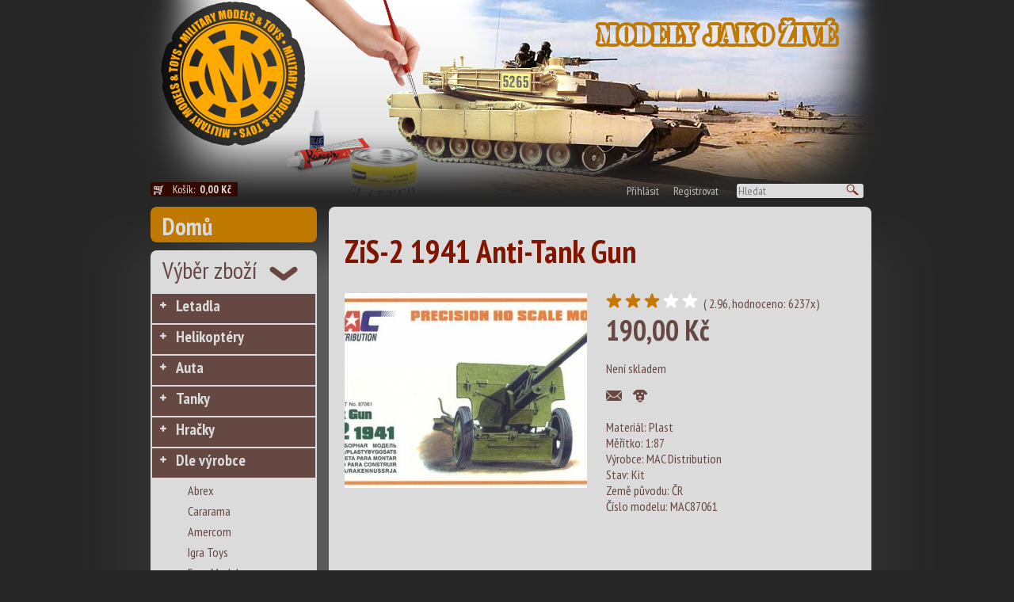

--- FILE ---
content_type: text/html
request_url: http://www.militarymodels.cz/dle-vyrobce/mac-kits-model/zis-2-1941-anti-tank-gun
body_size: 13514
content:
<!DOCTYPE html PUBLIC "-//W3C//DTD XHTML 1.1//EN" "http://www.w3.org/TR/xhtml11/DTD/xhtml11.dtd">
<html>
  <head>
  <meta http-equiv="content-type" content="text/html; charset=utf-8" />
  <meta name="description" content="" />
  <meta name="keywords" content="" />
  <meta name="robots" content="index,follow" />   
  <meta http-equiv="Content-language" content="cs" /> 
  <meta name="author" content="MK-soft.cz" /> 
  
  <title>ZiS-2 1941 Anti-Tank Gun</title>
  
  <link rel="stylesheet" type="text/css" href="/css/mksoft.css" />
  <link rel="stylesheet" type="text/css" href="/css/style.css" />  
  <!--[if IE]>
  <link rel="stylesheet" type="text/css" href="/css/style.ie.css" />  
  <![endif]-->
  
  <!--[if IE 7]>
  <link rel="stylesheet" type="text/css" href="/css/style.ie7.css" />  
  <![endif]-->

  <!--[if IE 8]>
  <link rel="stylesheet" type="text/css" href="/css/style.ie8.css" />  
  <![endif]-->

  <!--[if IE 9]>
  <link rel="stylesheet" type="text/css" href="/css/style.ie9.css" />  
  <![endif]-->
  
  
  <link href='http://fonts.googleapis.com/css?family=PT+Sans+Narrow:400,700&subset=latin-ext,latin' rel='stylesheet' type='text/css'>
  
  <script type="text/javascript" src="/js/jquery-1.10.2.min.js"></script>
	<script type="text/javascript" src="/js/coin-slider.min.js"></script>
	<link rel="stylesheet" href="/css/coin-slider-styles.css" type="text/css" />
  
  <script type="text/javascript" src="/fancybox/jquery.fancybox.pack.js"></script>
  <link rel="stylesheet" href="/fancybox/jquery.fancybox.css" type="text/css" media="screen" />
  
  <script src="http://code.jquery.com/ui/1.10.2/jquery-ui.js"></script>
  <link rel="stylesheet" href="http://code.jquery.com/ui/1.10.2/themes/smoothness/jquery-ui.css" />
             
  <script src="/js/jquery.ui.datepicker-cz.js"></script>
  <script src="/js/date-cs-CZ.js"></script>
   <script src="/js/functions.js.php?uid=69738123e2164&clientId="></script>
   
  
  <script type="text/javascript">    
    function reloadCartText(){
            $.ajax({
      type: 'POST',
      url: '/core/backworkers/cart_functions.php',
      data: { userId: '69738123e2164', clientId: 0,  action: 'getCartSum'},
      fail: function(){
        alert("Nezdařilo se načíst cenu košíku");
      },
      success: function(theResponse) {         
        $("#cart_text").html(theResponse);                     
      }
    }); 

    }
  
  
	    $(document).ready(function() {
	        $('#slider').coinslider({width: 675, height: 215, navigation: true, delay: 5000 });
          
          $("a.gallery").fancybox({
		'transitionIn'	:	'elastic',
		'transitionOut'	:	'elastic',
		'speedIn'		:	600, 
		'speedOut'		:	200, 
		'overlayShow'	:	false
	});
  
      reloadCartText();
   

    $('.buy').click(function(){
       var productIDValSplitter 	= (this.id).split("_");
    var productIDVal 		= productIDValSplitter[1];
    var am = 1;

      $.ajax({
      type: 'POST',
      url: '/core/backworkers/cart_functions.php',
      data: { userId: '69738123e2164', clientId: 0, action: 'addToCart', item: productIDVal, amounth: am},
      fail: function(){
        alert("Nezdařilo se přidat do košíku");
      },
      success: function(theResponse) {       
        //alert(theResponse);                          
      }
    }); 
    
    reloadCartText();
    return false;
    });
    
    $('#login_button').click( function() {
       $('#login_form').animate({height: 'toggle'}, 300);    
    });
    
                         
	    });
	</script>
  
  </head>
  <body>
  <div id="fb-root"></div>
<script>(function(d, s, id) {
  var js, fjs = d.getElementsByTagName(s)[0];
  if (d.getElementById(id)) return;
  js = d.createElement(s); js.id = id;
  js.src = "//connect.facebook.net/cs_CZ/all.js#xfbml=1";
  fjs.parentNode.insertBefore(js, fjs);
}(document, 'script', 'facebook-jssdk'));</script>

    <div id="header">
      <div id="login_form" class="rounded8">
        <form method="post">
          <input type='hidden' name='action' value='login' />
          <table>
            <tr><td>Email</td><td><input type='text' name='email' /></td><td>&nbsp;</td></tr>
            <tr><td>Heslo</td><td><input type='password' name='password' /></td><td><input type='submit' id='submit_login'  class='submit rounded5' value='Přihlásit' /></td></tr>
          </table>
        </form>
      </div>
    </div> <!-- ID=header -->
    <div id="page">
      <div id="header_bar">
        <div id="basket_text" class="rounded3">
          <a href='/kosik'>Košík: <span id='cart_text'>načítám</span></a>
        </div> <!-- ID=basket_text -->
        <div id="search_bar">
          <a href='#' id='login_button'>Přihlásit</a>          
          <a href='/registrace-uzivatele'>Registrovat</a>
          <form action='/vysledky-hledani' method='post'  class="rounded3"><input type='text' placeholder="Hledat" name="searchstr" /><input type=submit value="" class="submit_search"></form>
        </div> <!-- ID=search_bar -->        
      </div> <!-- ID=header_bar --> 
      
      <div id="inner_page">  
        <div id="left_menu">
          <a href="/" class="home rounded8">Domů</a>
        
          <div class="menu rounded8">
            <div class="menu_title">Výběr zboží</div>
               <ul>
                <li class="first"><a href="/letadla" class=" ">Letadla</a></li>
<li class=""><a href="/helikoptery" class=" ">Helikoptéry</a></li>
<li class=""><a href="/auta" class=" ">Auta</a></li>
<li class=""><a href="/tanky" class=" ">Tanky</a></li>
<li class=""><a href="/hracky" class=" ">Hračky</a></li>
<li class=""><a href="/dle-vyrobce" class=" ">Dle výrobce</a><ul>
<li class=""><a href="/dle-vyrobce/abrex" class="nochilds  ">Abrex</a></li>
<li class=""><a href="/dle-vyrobce/cararama" class="nochilds  ">Cararama</a></li>
<li class=""><a href="/dle-vyrobce/amercom" class="nochilds  ">Amercom</a></li>
<li class=""><a href="/dle-vyrobce/igra-toys" class="nochilds  ">Igra Toys</a></li>
<li class=""><a href="/dle-vyrobce/easy-model" class="nochilds  ">Easy Model</a></li>
<li class=""><a href="/dle-vyrobce/oxford" class="nochilds  ">Oxford</a></li>
<li class=""><a href="/dle-vyrobce/21-st-century-toys" class="nochilds  ">21st Century Toys</a></li>
<li class=""><a href="/dle-vyrobce/agat" class="nochilds  ">Agat</a></li>
<li class=""><a href="/dle-vyrobce/fox-toys" class="nochilds  ">Fox Toys</a></li>
<li class=""><a href="/dle-vyrobce/dragon-armor" class="nochilds  ">Dragon Armor</a></li>
<li class=""><a href="/dle-vyrobce/elecon" class="nochilds  ">Elecon</a></li>
<li class=""><a href="/dle-vyrobce/de-agostini" class="nochilds  ">De Agostini</a></li>
<li class=""><a href="/dle-vyrobce/forces-of-valor" class="nochilds  ">Forces of Valor</a></li>
<li class=""><a href="/dle-vyrobce/hobby-master" class="nochilds  ">Hobby Master</a></li>
<li class=""><a href="/dle-vyrobce/master-craft" class="nochilds  ">Master Craft</a></li>
<li class=""><a href="/dle-vyrobce/ixo" class="nochilds  ">IXO</a></li>
<li class=""><a href="/dle-vyrobce/mcars" class="nochilds  ">Mcars</a></li>
<li class=""><a href="/dle-vyrobce/modelltec" class="nochilds  ">Modelltec</a></li>
<li class=""><a href="/dle-vyrobce/hruska" class="nochilds  ">Hruska</a></li>
<li class=""><a href="/dle-vyrobce/sdv-model" class="nochilds  ">SDV Model</a></li>
<li class=""><a href="/dle-vyrobce/mac-kits-model" class="nochilds  ">MAC Kits Model</a></li>
<li class=""><a href="/dle-vyrobce/trumpeter" class="nochilds  ">Trumpeter</a></li>
<li class=""><a href="/dle-vyrobce/smer" class="nochilds  ">Směr</a></li>
<li class=""><a href="/dle-vyrobce/zz-model" class="nochilds  ">ZZ Model</a></li>
<li class=""><a href="/dle-vyrobce/zts-plastyk" class="nochilds  ">ZTS Plastyk</a></li>
<li class=""><a href="/dle-vyrobce/nas-avtoprom" class="nochilds  ">Naš Avtoprom</a></li>
<li class=""><a href="/dle-vyrobce/peizhi" class="nochilds  ">Peizhi</a></li>
<li class=""><a href="/dle-vyrobce/loongon" class="nochilds  ">Loongon</a></li>
<li class=""><a href="/dle-vyrobce/kazi" class="nochilds  ">Kazi</a></li>
<li class=""><a href="/dle-vyrobce/smer" class="nochilds  ">Směr</a></li>
<li class=""><a href="/dle-vyrobce/cogo" class="nochilds  ">Cogo</a></li>
<li class=""><a href="/dle-vyrobce/sluban" class="nochilds  ">Sluban</a></li>
<li class=""><a href="/dle-vyrobce/military-models-toys" class="nochilds  ">Military Models & Toys</a></li>
<li class=""><a href="/dle-vyrobce/italeri" class="nochilds  ">Italeri</a></li>
<li class=""><a href="/dle-vyrobce/maisto" class="nochilds  ">Maisto</a></li>
<li class=""><a href="/dle-vyrobce/yat-ming-signature" class="nochilds  ">Yat Ming Signature</a></li>
<li class=""><a href="/dle-vyrobce/welly" class="nochilds  ">Welly</a></li>
<li class=""><a href="/dle-vyrobce/b-burago-emergency" class="nochilds  ">BBurago Emergency</a></li>
<li class=""><a href="/dle-vyrobce/ruske-tanky" class="nochilds  ">Ruské tanky </a></li>
<li class=""><a href="/dle-vyrobce/panzerstahl" class="nochilds  ">Panzerstahl</a></li>
<li class=""><a href="/dle-vyrobce/kovozavody-prostejov" class="nochilds  ">Kovozávody Prostějov</a></li>
<li class=""><a href="/dle-vyrobce/az-model" class="nochilds  ">AZ Model</a></li>
<li class=""><a href="/dle-vyrobce/zvezda" class="nochilds  ">Zvezda</a></li>
<li class=""><a href="/dle-vyrobce/war-master" class="nochilds  ">War Master</a></li>
<li class=""><a href="/dle-vyrobce/atlas" class="nochilds  ">Atlas</a></li>
<li class=""><a href="/dle-vyrobce/mark-1-models" class="nochilds  ">Mark 1 Models</a></li>
<li class=""><a href="/dle-vyrobce/wiking" class="nochilds  ">Wiking</a></li>
<li class=""><a href="/dle-vyrobce/aeroteam" class="nochilds  ">Aeroteam</a></li></ul>
<li class=""><a href="/bojova-vozidla" class=" ">Bojová vozidla</a></li>
<li class=""><a href="/dle-meritka" class=" ">Dle měřítka</a></li>
<li class=""><a href="/literatura" class=" ">Literatura</a></li>
<li class=""><a href="/dvd" class=" ">DVD</a></li>
<li class=""><a href="/kovove-magnetky" class="nochilds  ">Kovové magnetky</a></li>
              </ul>                          
          </div>
          
          <div class="menu rounded8">
            <div class="menu_title2">Menu</div>
            
            <ul>
                <li class="first"><a href="/rady-pro-modelare" class="nochilds important ">Rady pro modeláře</a></li>
<li class=""><a href="/obchodni-podminky" class="nochilds  ">Obchodní podmínky</a></li>
<li class=""><a href="/jak-nakupovat" class="nochilds  ">Jak nakupovat</a></li>
<li class=""><a href="/kontakt" class="nochilds  ">Kontakt</a></li>
              </ul>       
          </div>
          
          
        </div> <!-- ID=left_menu -->
        <div id="content"><div id='text' class='rounded8'><h1>ZiS-2 1941 Anti-Tank Gun</h1><div style='position: relative'><div class='left_product_col' /><a href='/data/product/images/big/87061-zis-2.jpg' class='gallery' rel='ZiS-2 1941 Anti-Tank Gun' title='ZiS-2 1941 Anti-Tank Gun'/><img src='/data/product/images/thumb/87061-zis-2.jpg' width='306' height='246' alt='ZiS-2 1941 Anti-Tank Gun' /></a><br /></div><div class='right_product_col'><div class='start_rating'><a href='?action=rate&star=0'><img src='/design/hvezda.png' width='24' height='19' /></a><a href='?action=rate&star=1'><img src='/design/hvezda.png' width='24' height='19' /></a><a href='?action=rate&star=2'><img src='/design/hvezda.png' width='24' height='19' /></a><a href='?action=rate&star=3'><img src='/design/hvezda_bila.png' width='24' height='19' /></a><a href='?action=rate&star=4'><img src='/design/hvezda_bila.png' width='24' height='19' /></a> ( 2.96, hodnoceno: 6237x)</div><div class='price'>190,00&nbsp;Kč</div><div class='stock_state not_stock'>Není skladem</div><div class='watch_dog'><a href=''><img src='/design/button_poslat.png' width='20' height='20' /></a> 
                               <a href=''><img src='/design/button_pes.png' width='20' height='20' /></a><div class="fb-like" data-href="https://www.facebook.com/pages/militarymodelscz/314640511343?fref=ts" data-colorscheme="light" data-layout="button_count" data-action="like" data-show-faces="true" data-send="false"></div><div class='params'><div class='strong'>Materiál: Plast</div><div class='strong'>Měřítko: 1:87</div><div>Výrobce: MAC Distribution</div>Stav: Kit<br>Země původu: ČR<br>Číslo modelu: MAC87061<br></div><br /></div></div><div class='descr'>Plastová stavebnice bojové techniky v měřítku 1:87, výrobce MAC Distribution (CZ). Vhodné pro pokročilejšího modeláře. Stavebnice obsahuje kvalitní výlisky.</div></div> </div> <!-- ID=content -->
      </div> <!-- ID=inner_page -->
      <div id="footer">
        <div id="footer_menu">
        <a href="rady-pro-modelare">Rady pro modeláře</a><a href="obchodni-podminky">Obchodní podmínky</a><a href="jak-nakupovat">Jak nakupovat</a><a href="kontakt">Kontakt</a>          <!--<a href="">O nás</a>
          <a href="">Obchodní podmínky</a>
          <a href="">Jak nakupovat</a>
          <a href="">Kontakt</a>
          <a href="">Modelářské typy a recenze</a>     -->
        </div><!-- ID=footer_menu -->
        <div id="copyright">
           Copyright (C)2013 Military Models. All rights reserved<br /><br />
           Webdesign <a href="http://mk-soft.cz">MK-soft.cz</a>
        </div><!-- ID=copyright -->
      </div><!-- ID=footer -->
    </div> <!-- ID=page -->   
  </body>
</html>


--- FILE ---
content_type: text/html
request_url: http://www.militarymodels.cz/js/functions.js.php?uid=69738123e2164&clientId=
body_size: 3627
content:

function checkOrderDelivery(){
  var ok = true;
  var msg ='';
  
  $('.required').each(function() {
    if($(this).val().length < 1){
      ok = false;
      $(this).css({'background-color': '#F99'});
    } else { 
      $(this).css({'background-color': '#fff'});
    }
  });


  if($('#delivery_same').attr('checked') == false) {
    $('.conditional').each(function() {
      if($(this).val().length < 1){
        ok = false;
        $(this).css({'background-color': '#F99'});
      } else { 
        $(this).css({'background-color': '#fff'});
      }
    });                                    
  }

  if(!ok) {
    alert('Zadejte dodac� a faktura�n� �daje, d�kujeme.');
  }

  return ok;  
}  


function checkShippingAndPayment(e){
        var rt = true;
        $.ajax({
            type: 'POST',
            url: 'core/backworkers/isShippingAndPayment.php',
            data: { uid: '69738123e2164',  client_id: '0'},
            fail: function(){
                alert("failed");
            },
            success: function(theResponse) {                                     
                if(theResponse.trim() == "0")  {                                                                     
                    alert("Zvolte si pros�m zp�sob doru�en� a platby");                       
                    if(e != null)
                        if(e.preventDefault) e.preventDefault();                        
                    else e.returnValue = false;
                    rt = false;
                } 
            },
            async:   false}); 
                
        return rt;
    }
        
    
    function getPayments(deliveryId){       
        $.ajax({
            type: "POST",
            data: {delivery: deliveryId, userId: '69738123e2164', client_id: '0' },
            url: "/core/backworkers/getPaymentMethods.php",            
            success: function(data){
                $("#payment_table").html(data);                  
            }
        });
    }

    function getShippings(){
        $.ajax({
            type: "POST",
            data: {userId:  '69738123e2164', client_id: '0'},
            url: "/core/backworkers/getShippingMethods.php",            
            success: function(data){
                $("#shipping_table").html(data);                  
            }
        });
    }



    function paymentChanged(){
        var id =  $('input:radio[name=payment]:checked').val();       
        $.ajax({
            type: 'POST',
            url: 'core/backworkers/SetPayment.php',
            data: { uid:  '69738123e2164',  payment_id: id, client_id: '0' },
            fail: function(){
                alert("failed");
            },
            success: function(theResponse) {                                
                //    reloadCart();
                //    reloadCartSum();                   
                actualizeSum();
            }});
    }
    
    function deliveryChanged(){
        var id =  $('input:radio[name=shipping]:checked').val();       
         
        $.ajax({
            type: 'POST',
            url: 'core/backworkers/SetShipping.php',
            data: { uid:  '69738123e2164',  shipping_id: id, client_id: '0' },
            fail: function(){
                alert("failed");
            },
            success: function(theResponse) {                                
                //   reloadCart();
                //   reloadCartSum(); 
                actualizeSum();
            }});
        
        getPayments(id);                
    }
    

    
    
    getPayments();
    getShippings();
               
